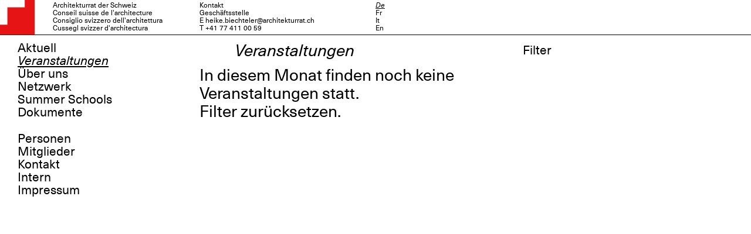

--- FILE ---
content_type: text/html; charset=utf-8
request_url: http://architekturrat.ch/de/veranstaltungen/?type=Vorlesung&institution=BFH&language=en
body_size: 2443
content:
<!DOCTYPE html>
<html lang='de'>
  <head>
    <meta http-equiv='content-type' content='text/html; charset=utf-8' />
    <title>Architekturrat der Schweiz – </title>
    <meta name='keywords' content='' />
    <meta name='rights' content='www.architekturrat.ch' />
    <meta name='description' content='' /><link href="/site/templates/assets/main.1a143424200f64d1e1c8.css" rel="stylesheet"/><script src="/site/templates/assets/runtime.b7df7bbe4d99197582f4.js" defer="defer"></script><script src="/site/templates/assets/vendors-main-mapbox-gl.js.07670ee569e8c011196a.js" defer="defer"></script><script src="/site/templates/assets/main.1a143424200f64d1e1c8.js" defer="defer"></script>    <link rel='alternate' hreflang='de' href='http://architekturrat.ch/de/veranstaltungen/' />
    <link rel='alternate' hreflang='fr' href='http://architekturrat.ch/fr/evenements/' />
    <link rel='alternate' hreflang='it' href='http://architekturrat.ch/it/eventi/' />
    <link rel='alternate' hreflang='en' href='http://architekturrat.ch/en/events/' />
    <meta name='viewport' content='width=device-width, initial-scale=1' />
    <link rel='apple-touch-icon' sizes='180x180' href='/favicons/apple-touch-icon.png'>
    <link rel='icon' type='image/png' sizes='32x32' href='/favicons/favicon-32x32.png'>
    <link rel='icon' type='image/png' sizes='16x16' href='/favicons/favicon-16x16.png'>
    <link rel='manifest' href='/favicons/site.webmanifest'>
    <link rel='mask-icon' href='/favicons/safari-pinned-tab.svg' color='#e10014'>
    <link rel='shortcut icon' href='/favicons/favicon.ico'>
    <meta name='msapplication-TileColor' content='#ffc40d'>
    <meta name='msapplication-config' content='/favicons/browserconfig.xml'>
    <meta name='theme-color' content='#ffffff'>
    <style>
      :root {
        --innerHeight: 0px;
        --headerHeight: 0px;
      }
    </style>
  </head>
  <body class='t-agenda'>

    <header>
      <a href="/de/aktuell/"><img src='/site/templates/img/logo.svg' alt='Logo' /></a>
      <div class='pagetitle'><span class='de active'>Architekturrat der Schweiz<br /></span><span class='fr'>Conseil suisse de l&#039;architecture<br /></span><span class='it'>Consiglio svizzero dell&#039;architettura<br /></span><span class='en'>Architectural Council of Switzerland<br /></span>        <span class='rr'>Cussegl svizzer d'architectura</span>
      </div>
      <div class='contact'>
        Kontakt<br />
Geschäftsstelle<br />
        E <a href='mailto:heike.biechteler@architekturrat.ch'>heike.biechteler@architekturrat.ch</a><br />
        T +41 77 411 00 59      </div>
      <ul class='languages' role='navigation'><li><a hreflang='de' href='/de/veranstaltungen/' class='active'>De</a></li><li><a hreflang='fr' href='/fr/evenements/'>Fr</a></li><li><a hreflang='it' href='/it/eventi/'>It</a></li><li><a hreflang='en' href='/en/events/'>En</a></li>      </ul>
      <a href='#' class='button toggle-menu' id='toggle-menu'></a>
      <a href='#' class='button close-menu' id='close-menu'></a>
    </header>

    <div class='menu' id='menu'>
      <ul class='nav'><li class='l-page_image_and_text menu-item-1030'><a href='/de/aktuell/'>Aktuell</a> </li><li class='l-agenda menu-item-1233 active'><a href='/de/veranstaltungen/'>Veranstaltungen</a> </li><li class='l-page_accordion_container menu-item-1113'><a href='/de/wer-wir-sind/'>Über uns</a> </li><li class='l-page_list menu-item-1101'><a href='/de/netzwerke/'>Netzwerk</a> </li><li class='l-group menu-item-1260'><a href='/de/summer-schools/'>Summer Schools</a> <ul class='subnav'><li class='l-page_list menu-item-1142'><a href='/de/summer-schools/swiss-spring-school-01/'>Swiss Spring School 01</a></li><li class='l-page_list menu-item-1189'><a href='/de/summer-schools/swiss-summer-school-02/'>Swiss Summer School 02</a></li><li class='l-summer_school menu-item-1493'><a href='/de/summer-schools/swiss-summer-school-03/'>Swiss Summer School 03</a></li><li class='l-summer_school menu-item-1511'><a href='/de/summer-schools/swiss-summer-school-04/'>Swiss Summer School 04</a></li></ul></li><li class='l-group menu-item-1261'><a href='/de/dokumente/'>Dokumente</a> <ul class='subnav'><li class='l-page_list menu-item-1178'><a href='/de/dokumente/digitalisierung-in-der-architekturausbildung/'>Digitalisierung in der Architekturausbildung</a></li><li class='l-page_list menu-item-1334'><a href='/de/dokumente/architekturforschung-in-der-schweiz/'>Architekturforschung in der Schweiz</a></li><li class='l-page_list menu-item-1690'><a href='/de/dokumente/workshop-zum-berufsbild-in-der-architektur/'>Dokumentation Workshop zum Berufsbild in der Architektur II</a></li><li class='l-page_list menu-item-1694'><a href='/de/dokumente/interviews-architekturschulen/'>Interviews Architekturschulen</a></li></ul></li><li class='l-page_accordion_container menu-item-1034'><a href='/de/personen/'>Personen</a> </li><li class='l-page_list menu-item-1042'><a href='/de/mitglieder/'>Mitglieder</a> </li><li class='l-page_list menu-item-1053'><a href='/de/kontakt/'>Kontakt</a> </li><li class='l-page_internal menu-item-1126'><a href='/de/intern/'>Intern</a> </li><li class='l-page_list menu-item-1058'><a href='/de/impressum/'>Impressum</a> </li></ul>
      <ul class='languages-mobile' role='navigation'><li><a hreflang='de' href='/de/veranstaltungen/' class='active'>De</a></li><li><a hreflang='fr' href='/fr/evenements/'>Fr</a></li><li><a hreflang='it' href='/it/eventi/'>It</a></li><li><a hreflang='en' href='/en/events/'>En</a></li>      </ul>
    </div>

    <div class='main' id='main'>
      <div class='inner'>
        <div class='events-header'><h2>Veranstaltungen</h2><span class='filter-link'>Filter</span><span class='filter-close-link'>&times;</span></div><div class='filters'><ul class='event-type'><li class='list-header'>Typ</li><li><a href='/de/veranstaltungen/?type=Ausstellung&institution=BFH&language=en'>Ausstellung</a></li><li><a href='/de/veranstaltungen/?type=Buchvorstellung&institution=BFH&language=en'>Buchvorstellung</a></li><li><a href='/de/veranstaltungen/?type=Er%C3%B6ffnung&institution=BFH&language=en'>Eröffnung</a></li><li><a href='/de/veranstaltungen/?type=Gespr%C3%A4ch&institution=BFH&language=en'>Gespräch</a></li><li><a href='/de/veranstaltungen/?type=Schlusskritiken&institution=BFH&language=en'>Schlusskritiken</a></li><li><a href='/de/veranstaltungen/?type=Symposium&institution=BFH&language=en'>Symposium</a></li><li><a href='/de/veranstaltungen/?type=Summerschool&institution=BFH&language=en'>Summerschool</a></li><li class='active'><a href='/de/veranstaltungen/?type=Vorlesung&institution=BFH&language=en'>Vorlesung</a></li><li><a href='/de/veranstaltungen/?type=Vortrag&institution=BFH&language=en'>Vortrag</a></li><li><a href='/de/veranstaltungen/?type=Wettbewerb&institution=BFH&language=en'>Wettbewerb</a></li><li><a href='/de/veranstaltungen/?type=Workshop&institution=BFH&language=en'>Workshop</a></li></ul><ul class='event-institution'><li class='list-header'>Institution</li><li class='active'><a href='/de/veranstaltungen/?type=Vorlesung&institution=BFH&language=en'>BFH</a></li><li><a href='/de/veranstaltungen/?type=Vorlesung&institution=BSA&language=en'>BSA</a></li><li><a href='/de/veranstaltungen/?type=Vorlesung&institution=EPFL&language=en'>EPFL</a></li><li><a href='/de/veranstaltungen/?type=Vorlesung&institution=ETHZ&language=en'>ETHZ</a></li><li><a href='/de/veranstaltungen/?type=Vorlesung&institution=FHGR&language=en'>FHGR</a></li><li><a href='/de/veranstaltungen/?type=Vorlesung&institution=FHNW&language=en'>FHNW</a></li><li><a href='/de/veranstaltungen/?type=Vorlesung&institution=HEIA&language=en'>HEIA</a></li><li><a href='/de/veranstaltungen/?type=Vorlesung&institution=HEPIA&language=en'>HEPIA</a></li><li><a href='/de/veranstaltungen/?type=Vorlesung&institution=HSLU&language=en'>HSLU</a></li><li><a href='/de/veranstaltungen/?type=Vorlesung&institution=OST&language=en'>OST</a></li><li><a href='/de/veranstaltungen/?type=Vorlesung&institution=SIA&language=en'>SIA</a></li><li><a href='/de/veranstaltungen/?type=Vorlesung&institution=SUPSI&language=en'>SUPSI</a></li><li><a href='/de/veranstaltungen/?type=Vorlesung&institution=USI&language=en'>USI</a></li><li><a href='/de/veranstaltungen/?type=Vorlesung&institution=ZHAW&language=en'>ZHAW</a></li></ul><ul class='event-language'><li class='list-header'>Sprache</li><li><a href='/de/veranstaltungen/?type=Vorlesung&institution=BFH&language=de'>Deutsch</a></li><li><a href='/de/veranstaltungen/?type=Vorlesung&institution=BFH&language=fr'>Französisch</a></li><li><a href='/de/veranstaltungen/?type=Vorlesung&institution=BFH&language=it'>Italienisch</a></li><li class='active'><a href='/de/veranstaltungen/?type=Vorlesung&institution=BFH&language=en'>Englisch</a></li></ul><div class='border-top'></div></div><div class='reset-filter'><div class='inner'><a href='/de/veranstaltungen/'>Filter zurücksetzen</a></div></div><p>In diesem Monat finden noch keine Veranstaltungen statt.</p><p><a href='/de/veranstaltungen/'>Filter zurücksetzen</a>.</p>      </div>
    </div>

  </body>
</html>

--- FILE ---
content_type: image/svg+xml
request_url: http://architekturrat.ch/site/templates/assets/40b1a2d6af75906b0723.svg
body_size: 284
content:
<svg id="Ebene_1" data-name="Ebene 1" xmlns="http://www.w3.org/2000/svg" viewBox="0 0 30 30"><title>Zeichenfläche 1</title><polygon points="29.07 3.08 26.93 0.93 15 12.85 3.08 0.93 0.93 3.08 12.85 15 0.93 26.93 3.08 29.07 15 17.15 26.93 29.07 29.07 26.93 17.15 15 29.07 3.08"/></svg>

--- FILE ---
content_type: image/svg+xml
request_url: http://architekturrat.ch/site/templates/assets/5dc84a3aae9a5b69f0b1.svg
body_size: 257
content:
<svg id="Ebene_1" data-name="Ebene 1" xmlns="http://www.w3.org/2000/svg" viewBox="0 0 30 30"><title>Zeichenfläche 1</title><rect x="1" y="1" width="28" height="3"/><rect x="1" y="13.5" width="28" height="3"/><rect x="1" y="26" width="28" height="3"/></svg>

--- FILE ---
content_type: application/javascript; charset=UTF-8
request_url: http://architekturrat.ch/site/templates/assets/runtime.b7df7bbe4d99197582f4.js
body_size: 736
content:
(()=>{"use strict";var r,e={},t={};function o(r){var n=t[r];if(void 0!==n)return n.exports;var a=t[r]={exports:{}};return e[r].call(a.exports,a,a.exports,o),a.exports}o.m=e,r=[],o.O=(e,t,n,a)=>{if(!t){var i=1/0;for(s=0;s<r.length;s++){for(var[t,n,a]=r[s],u=!0,l=0;l<t.length;l++)(!1&a||i>=a)&&Object.keys(o.O).every((r=>o.O[r](t[l])))?t.splice(l--,1):(u=!1,a<i&&(i=a));if(u){r.splice(s--,1);var f=n();void 0!==f&&(e=f)}}return e}a=a||0;for(var s=r.length;s>0&&r[s-1][2]>a;s--)r[s]=r[s-1];r[s]=[t,n,a]},o.n=r=>{var e=r&&r.__esModule?()=>r.default:()=>r;return o.d(e,{a:e}),e},o.d=(r,e)=>{for(var t in e)o.o(e,t)&&!o.o(r,t)&&Object.defineProperty(r,t,{enumerable:!0,get:e[t]})},o.g=function(){if("object"==typeof globalThis)return globalThis;try{return this||new Function("return this")()}catch(r){if("object"==typeof window)return window}}(),o.o=(r,e)=>Object.prototype.hasOwnProperty.call(r,e),(()=>{var r={666:0};o.O.j=e=>0===r[e];var e=(e,t)=>{var n,a,[i,u,l]=t,f=0;if(i.some((e=>0!==r[e]))){for(n in u)o.o(u,n)&&(o.m[n]=u[n]);if(l)var s=l(o)}for(e&&e(t);f<i.length;f++)a=i[f],o.o(r,a)&&r[a]&&r[a][0](),r[a]=0;return o.O(s)},t=self.webpackChunkarchitekturrat=self.webpackChunkarchitekturrat||[];t.forEach(e.bind(null,0)),t.push=e.bind(null,t.push.bind(t))})()})();